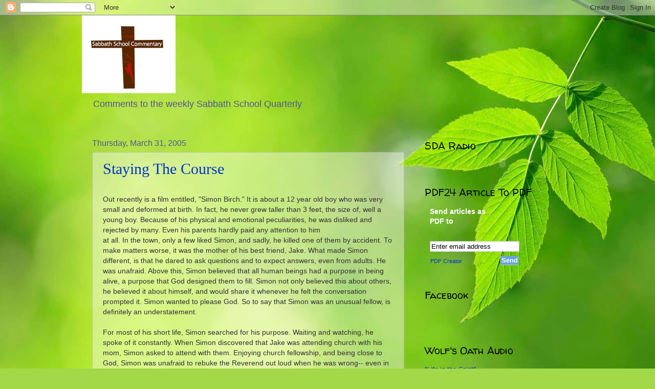

--- FILE ---
content_type: text/javascript; charset=UTF-8
request_url: https://sabbathschoolinsights.blogspot.com/2005/03/?action=getFeed&widgetId=Feed2&widgetType=Feed&responseType=js&xssi_token=AOuZoY7KADrMWzg9Cwhr7QOIklCGkcJSwQ%3A1768454938172
body_size: 165
content:
try {
_WidgetManager._HandleControllerResult('Feed2', 'getFeed',{'status': 'ok', 'feed': {'entries': [{'title': 'Devotional- Patti Guthrie', 'link': 'http://wolfsoathvideo.blogspot.com/2017/07/devotional-patti-guthrie_15.html', 'publishedDate': '2017-07-15T06:04:00.000-07:00', 'author': 'noreply@blogger.com (Ulee)'}, {'title': 'Perfect Obedience: The Ultimate Fruit of the Gospel', 'link': 'http://wolfsoathvideo.blogspot.com/2017/06/perfect-obedience-ultimate-fruit-of.html', 'publishedDate': '2017-06-25T04:07:00.000-07:00', 'author': 'noreply@blogger.com (Ulee)'}, {'title': 'Three Phase of Forgievness - Dr. Elliot Douglin - YouTube', 'link': 'http://wolfsoathvideo.blogspot.com/2017/03/three-phase-of-forgievness-dr-elliot_4.html', 'publishedDate': '2017-03-04T17:24:00.000-08:00', 'author': 'noreply@blogger.com (Ulee)'}, {'title': 'Three Phase of Forgievness - Dr. Elliot Douglin - YouTube', 'link': 'http://wolfsoathvideo.blogspot.com/2017/03/three-phase-of-forgievness-dr-elliot.html', 'publishedDate': '2017-03-04T17:24:00.000-08:00', 'author': 'noreply@blogger.com (Ulee)'}, {'title': '# 10 Jack Sequeira- Significance of the resurrection', 'link': 'http://wolfsoathvideo.blogspot.com/2017/01/10-jack-sequeira-significance-of.html', 'publishedDate': '2017-01-15T11:49:00.000-08:00', 'author': 'noreply@blogger.com (Ulee)'}], 'title': 'Wolf\x27s Oath Video'}});
} catch (e) {
  if (typeof log != 'undefined') {
    log('HandleControllerResult failed: ' + e);
  }
}


--- FILE ---
content_type: text/javascript; charset=UTF-8
request_url: https://sabbathschoolinsights.blogspot.com/2005/03/?action=getFeed&widgetId=Feed1&widgetType=Feed&responseType=js&xssi_token=AOuZoY7KADrMWzg9Cwhr7QOIklCGkcJSwQ%3A1768454938172
body_size: 201
content:
try {
_WidgetManager._HandleControllerResult('Feed1', 'getFeed',{'status': 'ok', 'feed': {'entries': [{'title': '\x22Life in the Spirit\x22', 'link': 'http://wolfsoathaudio.blogspot.com/2017/04/life-in-spirit.html', 'publishedDate': '2017-04-16T08:27:00.000-07:00', 'author': 'wolfsoath@wolfsoath.com (Ulee)'}, {'title': 'Living the Christian Life', 'link': 'http://wolfsoathaudio.blogspot.com/2016/11/satan-exposed-at-cross.html', 'publishedDate': '2016-11-29T14:09:00.000-08:00', 'author': 'wolfsoath@wolfsoath.com (Ulee)'}, {'title': 'The Investigative Judgement', 'link': 'http://wolfsoathaudio.blogspot.com/2016/08/the-investigative-judgement.html', 'publishedDate': '2016-08-07T09:38:00.000-07:00', 'author': 'wolfsoath@wolfsoath.com (Ulee)'}, {'title': 'God\x27s Supreme Sacrifice', 'link': 'http://wolfsoathaudio.blogspot.com/2016/05/gods-supreme-sacrifice.html', 'publishedDate': '2016-05-28T03:58:00.000-07:00', 'author': 'wolfsoath@wolfsoath.com (Ulee)'}, {'title': 'The Power of the Cross', 'link': 'http://wolfsoathaudio.blogspot.com/2016/03/the-power-of-cross.html', 'publishedDate': '2016-03-27T15:38:00.000-07:00', 'author': 'wolfsoath@wolfsoath.com (Ulee)'}], 'title': 'Wolf\x27s Oath Audio'}});
} catch (e) {
  if (typeof log != 'undefined') {
    log('HandleControllerResult failed: ' + e);
  }
}
